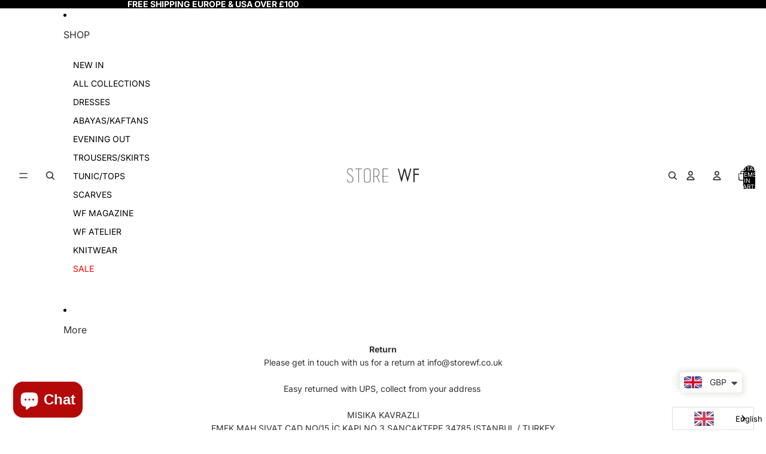

--- FILE ---
content_type: text/plain; charset=utf-8
request_url: https://events.getsitectrl.com/api/v1/events
body_size: 557
content:
{"id":"6701b9a46a10049f","user_id":"6701b9a46a25c486","time":1769642299816,"token":"1769642299.e0b1ab3ec91d798a5bfe05a58f96f198.5467051002b4d806485e7a469dc075e3","geo":{"ip":"3.139.78.150","geopath":"147015:147763:220321:","geoname_id":4509177,"longitude":-83.0061,"latitude":39.9625,"postal_code":"43215","city":"Columbus","region":"Ohio","state_code":"OH","country":"United States","country_code":"US","timezone":"America/New_York"},"ua":{"platform":"Desktop","os":"Mac OS","os_family":"Mac OS X","os_version":"10.15.7","browser":"Other","browser_family":"ClaudeBot","browser_version":"1.0","device":"Spider","device_brand":"Spider","device_model":"Desktop"},"utm":{}}